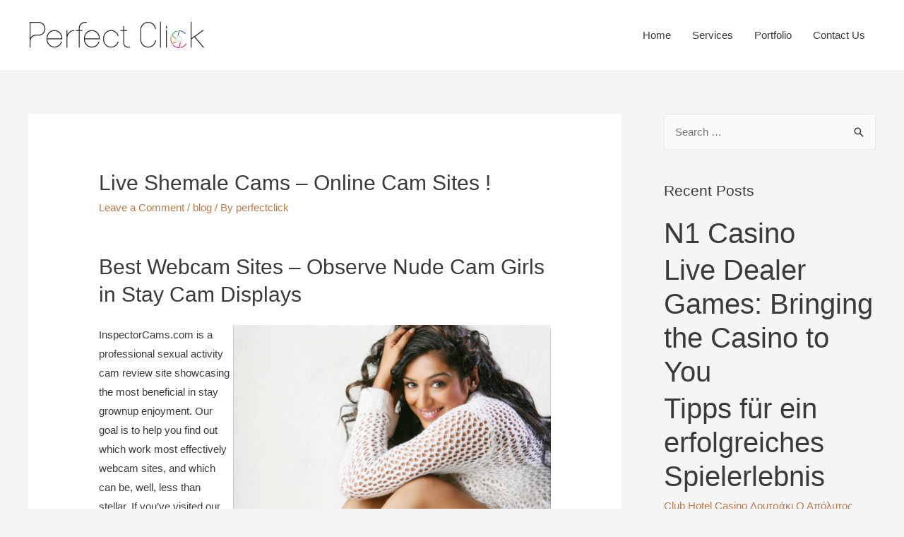

--- FILE ---
content_type: text/html; charset=UTF-8
request_url: http://perfectclick.in/live-shemale-cams-online-cam-sites/
body_size: 16166
content:
<!DOCTYPE html>
<html lang="en-US">
<head>
<meta charset="UTF-8">
<meta name="viewport" content="width=device-width, initial-scale=1">
<link rel="profile" href="https://gmpg.org/xfn/11">

<title>Live Shemale Cams  &#8211; Online Cam Sites ! &#8211; Perfectclick</title>
<link rel='dns-prefetch' href='//s.w.org' />
<link rel="alternate" type="application/rss+xml" title="Perfectclick &raquo; Feed" href="http://perfectclick.in/feed/" />
<link rel="alternate" type="application/rss+xml" title="Perfectclick &raquo; Comments Feed" href="http://perfectclick.in/comments/feed/" />
<link rel="alternate" type="application/rss+xml" title="Perfectclick &raquo; Live Shemale Cams  &#8211; Online Cam Sites ! Comments Feed" href="http://perfectclick.in/live-shemale-cams-online-cam-sites/feed/" />
		<script>
			window._wpemojiSettings = {"baseUrl":"https:\/\/s.w.org\/images\/core\/emoji\/13.0.0\/72x72\/","ext":".png","svgUrl":"https:\/\/s.w.org\/images\/core\/emoji\/13.0.0\/svg\/","svgExt":".svg","source":{"concatemoji":"http:\/\/perfectclick.in\/wp-includes\/js\/wp-emoji-release.min.js?ver=5.5.11"}};
			!function(e,a,t){var n,r,o,i=a.createElement("canvas"),p=i.getContext&&i.getContext("2d");function s(e,t){var a=String.fromCharCode;p.clearRect(0,0,i.width,i.height),p.fillText(a.apply(this,e),0,0);e=i.toDataURL();return p.clearRect(0,0,i.width,i.height),p.fillText(a.apply(this,t),0,0),e===i.toDataURL()}function c(e){var t=a.createElement("script");t.src=e,t.defer=t.type="text/javascript",a.getElementsByTagName("head")[0].appendChild(t)}for(o=Array("flag","emoji"),t.supports={everything:!0,everythingExceptFlag:!0},r=0;r<o.length;r++)t.supports[o[r]]=function(e){if(!p||!p.fillText)return!1;switch(p.textBaseline="top",p.font="600 32px Arial",e){case"flag":return s([127987,65039,8205,9895,65039],[127987,65039,8203,9895,65039])?!1:!s([55356,56826,55356,56819],[55356,56826,8203,55356,56819])&&!s([55356,57332,56128,56423,56128,56418,56128,56421,56128,56430,56128,56423,56128,56447],[55356,57332,8203,56128,56423,8203,56128,56418,8203,56128,56421,8203,56128,56430,8203,56128,56423,8203,56128,56447]);case"emoji":return!s([55357,56424,8205,55356,57212],[55357,56424,8203,55356,57212])}return!1}(o[r]),t.supports.everything=t.supports.everything&&t.supports[o[r]],"flag"!==o[r]&&(t.supports.everythingExceptFlag=t.supports.everythingExceptFlag&&t.supports[o[r]]);t.supports.everythingExceptFlag=t.supports.everythingExceptFlag&&!t.supports.flag,t.DOMReady=!1,t.readyCallback=function(){t.DOMReady=!0},t.supports.everything||(n=function(){t.readyCallback()},a.addEventListener?(a.addEventListener("DOMContentLoaded",n,!1),e.addEventListener("load",n,!1)):(e.attachEvent("onload",n),a.attachEvent("onreadystatechange",function(){"complete"===a.readyState&&t.readyCallback()})),(n=t.source||{}).concatemoji?c(n.concatemoji):n.wpemoji&&n.twemoji&&(c(n.twemoji),c(n.wpemoji)))}(window,document,window._wpemojiSettings);
		</script>
		<style>
img.wp-smiley,
img.emoji {
	display: inline !important;
	border: none !important;
	box-shadow: none !important;
	height: 1em !important;
	width: 1em !important;
	margin: 0 .07em !important;
	vertical-align: -0.1em !important;
	background: none !important;
	padding: 0 !important;
}
</style>
	<link rel='stylesheet' id='litespeed-cache-dummy-css'  href='http://perfectclick.in/wp-content/plugins/litespeed-cache/assets/css/litespeed-dummy.css?ver=5.5.11' media='all' />
<link rel='stylesheet' id='astra-theme-css-css'  href='http://perfectclick.in/wp-content/themes/astra/assets/css/minified/style.min.css?ver=2.5.4' media='all' />
<style id='astra-theme-css-inline-css'>
html{font-size:93.75%;}a,.page-title{color:#b87a4b;}a:hover,a:focus{color:#3a3a3a;}body,button,input,select,textarea,.ast-button,.ast-custom-button{font-family:-apple-system,BlinkMacSystemFont,Segoe UI,Roboto,Oxygen-Sans,Ubuntu,Cantarell,Helvetica Neue,sans-serif;font-weight:inherit;font-size:15px;font-size:1rem;}blockquote{color:#000000;}.site-title{font-size:35px;font-size:2.3333333333333rem;}header .site-logo-img .custom-logo-link img{max-width:250px;}.astra-logo-svg{width:250px;}.ast-archive-description .ast-archive-title{font-size:40px;font-size:2.6666666666667rem;}.site-header .site-description{font-size:15px;font-size:1rem;}.entry-title{font-size:40px;font-size:2.6666666666667rem;}.comment-reply-title{font-size:24px;font-size:1.6rem;}.ast-comment-list #cancel-comment-reply-link{font-size:15px;font-size:1rem;}h1,.entry-content h1{font-size:40px;font-size:2.6666666666667rem;}h2,.entry-content h2{font-size:30px;font-size:2rem;}h3,.entry-content h3{font-size:25px;font-size:1.6666666666667rem;}h4,.entry-content h4{font-size:20px;font-size:1.3333333333333rem;}h5,.entry-content h5{font-size:18px;font-size:1.2rem;}h6,.entry-content h6{font-size:15px;font-size:1rem;}.ast-single-post .entry-title,.page-title{font-size:30px;font-size:2rem;}#secondary,#secondary button,#secondary input,#secondary select,#secondary textarea{font-size:15px;font-size:1rem;}::selection{background-color:#0274be;color:#ffffff;}body,h1,.entry-title a,.entry-content h1,h2,.entry-content h2,h3,.entry-content h3,h4,.entry-content h4,h5,.entry-content h5,h6,.entry-content h6,.wc-block-grid__product-title{color:#3a3a3a;}.tagcloud a:hover,.tagcloud a:focus,.tagcloud a.current-item{color:#000000;border-color:#b87a4b;background-color:#b87a4b;}.main-header-menu .menu-link,.ast-header-custom-item a{color:#3a3a3a;}.main-header-menu .menu-item:hover > .menu-link,.main-header-menu .menu-item:hover > .ast-menu-toggle,.main-header-menu .ast-masthead-custom-menu-items a:hover,.main-header-menu .menu-item.focus > .menu-link,.main-header-menu .menu-item.focus > .ast-menu-toggle,.main-header-menu .current-menu-item > .menu-link,.main-header-menu .current-menu-ancestor > .menu-link,.main-header-menu .current-menu-item > .ast-menu-toggle,.main-header-menu .current-menu-ancestor > .ast-menu-toggle{color:#b87a4b;}input:focus,input[type="text"]:focus,input[type="email"]:focus,input[type="url"]:focus,input[type="password"]:focus,input[type="reset"]:focus,input[type="search"]:focus,textarea:focus{border-color:#b87a4b;}input[type="radio"]:checked,input[type=reset],input[type="checkbox"]:checked,input[type="checkbox"]:hover:checked,input[type="checkbox"]:focus:checked,input[type=range]::-webkit-slider-thumb{border-color:#b87a4b;background-color:#b87a4b;box-shadow:none;}.site-footer a:hover + .post-count,.site-footer a:focus + .post-count{background:#b87a4b;border-color:#b87a4b;}.footer-adv .footer-adv-overlay{border-top-style:solid;border-top-color:#7a7a7a;}.ast-comment-meta{line-height:1.666666667;font-size:12px;font-size:0.8rem;}.single .nav-links .nav-previous,.single .nav-links .nav-next,.single .ast-author-details .author-title,.ast-comment-meta{color:#b87a4b;}.entry-meta,.entry-meta *{line-height:1.45;color:#b87a4b;}.entry-meta a:hover,.entry-meta a:hover *,.entry-meta a:focus,.entry-meta a:focus *{color:#3a3a3a;}.ast-404-layout-1 .ast-404-text{font-size:200px;font-size:13.333333333333rem;}.widget-title{font-size:21px;font-size:1.4rem;color:#3a3a3a;}#cat option,.secondary .calendar_wrap thead a,.secondary .calendar_wrap thead a:visited{color:#b87a4b;}.secondary .calendar_wrap #today,.ast-progress-val span{background:#b87a4b;}.secondary a:hover + .post-count,.secondary a:focus + .post-count{background:#b87a4b;border-color:#b87a4b;}.calendar_wrap #today > a{color:#000000;}.ast-pagination a,.page-links .page-link,.single .post-navigation a{color:#b87a4b;}.ast-pagination a:hover,.ast-pagination a:focus,.ast-pagination > span:hover:not(.dots),.ast-pagination > span.current,.page-links > .page-link,.page-links .page-link:hover,.post-navigation a:hover{color:#3a3a3a;}.ast-header-break-point .ast-mobile-menu-buttons-minimal.menu-toggle{background:transparent;color:#0274be;}.ast-header-break-point .ast-mobile-menu-buttons-outline.menu-toggle{background:transparent;border:1px solid #0274be;color:#0274be;}.ast-header-break-point .ast-mobile-menu-buttons-fill.menu-toggle{background:#0274be;}@media (min-width:1200px){.ast-separate-container.ast-right-sidebar .entry-content .wp-block-image.alignfull,.ast-separate-container.ast-left-sidebar .entry-content .wp-block-image.alignfull,.ast-separate-container.ast-right-sidebar .entry-content .wp-block-cover.alignfull,.ast-separate-container.ast-left-sidebar .entry-content .wp-block-cover.alignfull{margin-left:-6.67em;margin-right:-6.67em;max-width:unset;width:unset;}.ast-separate-container.ast-right-sidebar .entry-content .wp-block-image.alignwide,.ast-separate-container.ast-left-sidebar .entry-content .wp-block-image.alignwide,.ast-separate-container.ast-right-sidebar .entry-content .wp-block-cover.alignwide,.ast-separate-container.ast-left-sidebar .entry-content .wp-block-cover.alignwide{margin-left:-20px;margin-right:-20px;max-width:unset;width:unset;}.wp-block-group .has-background{padding:20px;}}@media (min-width:1200px){.ast-separate-container.ast-right-sidebar .entry-content .wp-block-group.alignwide,.ast-separate-container.ast-left-sidebar .entry-content .wp-block-group.alignwide,.ast-separate-container.ast-right-sidebar .entry-content .wp-block-cover.alignwide,.ast-separate-container.ast-left-sidebar .entry-content .wp-block-cover.alignwide,.ast-no-sidebar.ast-separate-container .entry-content .wp-block-group.alignwide,.ast-no-sidebar.ast-separate-container .entry-content .wp-block-cover.alignwide{margin-left:-20px;margin-right:-20px;padding-left:20px;padding-right:20px;}.ast-separate-container.ast-right-sidebar .entry-content .wp-block-group.alignfull,.ast-separate-container.ast-left-sidebar .entry-content .wp-block-group.alignfull,.ast-no-sidebar.ast-separate-container .entry-content .wp-block-group.alignfull,.ast-separate-container.ast-right-sidebar .entry-content .wp-block-cover.alignfull,.ast-separate-container.ast-left-sidebar .entry-content .wp-block-cover.alignfull,.ast-no-sidebar.ast-separate-container .entry-content .wp-block-cover.alignfull{margin-left:-6.67em;margin-right:-6.67em;padding-left:6.67em;padding-right:6.67em;}.ast-plain-container.ast-right-sidebar .entry-content .wp-block-group.alignwide,.ast-plain-container.ast-left-sidebar .entry-content .wp-block-group.alignwide,.ast-plain-container.ast-right-sidebar .entry-content .wp-block-group.alignfull,.ast-plain-container.ast-left-sidebar .entry-content .wp-block-group.alignfull{padding-left:20px;padding-right:20px;}.ast-plain-container.ast-no-sidebar .entry-content .alignwide .wp-block-group__inner-container,.ast-plain-container.ast-no-sidebar .entry-content .alignfull .wp-block-group__inner-container,.ast-plain-container.ast-no-sidebar .entry-content .alignwide .wp-block-cover__inner-container,.ast-plain-container.ast-no-sidebar .entry-content .alignfull .wp-block-cover__inner-container{max-width:1240px;margin-left:auto;margin-right:auto;padding-left:20px;padding-right:20px;}.ast-page-builder-template.ast-no-sidebar .entry-content .wp-block-group.alignwide,.ast-page-builder-template.ast-no-sidebar .entry-content .wp-block-group.alignfull{margin-left:0;margin-right:0;}.wp-block-cover-image.alignwide .wp-block-cover__inner-container,.wp-block-cover.alignwide .wp-block-cover__inner-container,.wp-block-cover-image.alignfull .wp-block-cover__inner-container,.wp-block-cover.alignfull .wp-block-cover__inner-container{width:100%;}.ast-page-builder-template.ast-no-sidebar .entry-content .wp-block-cover.alignwide,.ast-page-builder-template.ast-left-sidebar .entry-content .wp-block-cover.alignwide,.ast-page-builder-template.ast-right-sidebar .entry-content .wp-block-cover.alignwide,.ast-page-builder-template.ast-no-sidebar .entry-content .wp-block-cover.alignfull,.ast-page-builder-template.ast-left-sidebar .entry-content .wp-block-cover.alignfull,.ast-page-builder-template.ast-right-sidebar .entry-content .wp-block-cover.alignful{padding-right:0;padding-left:0;}}@media (max-width:921px){#secondary.secondary{padding-top:0;}.ast-separate-container .ast-article-post,.ast-separate-container .ast-article-single{padding:1.5em 2.14em;}.ast-separate-container #primary,.ast-separate-container #secondary{padding:1.5em 0;}.ast-separate-container.ast-right-sidebar #secondary{padding-left:1em;padding-right:1em;}.ast-separate-container.ast-two-container #secondary{padding-left:0;padding-right:0;}.ast-page-builder-template .entry-header #secondary{margin-top:1.5em;}.ast-page-builder-template #secondary{margin-top:1.5em;}#primary,#secondary{padding:1.5em 0;margin:0;}.ast-left-sidebar #content > .ast-container{display:flex;flex-direction:column-reverse;width:100%;}.ast-author-box img.avatar{margin:20px 0 0 0;}.ast-pagination{padding-top:1.5em;text-align:center;}.ast-pagination .next.page-numbers{display:inherit;float:none;}}@media (max-width:921px){.ast-page-builder-template.ast-left-sidebar #secondary{padding-right:20px;}.ast-page-builder-template.ast-right-sidebar #secondary{padding-left:20px;}.ast-right-sidebar #primary{padding-right:0;}.ast-right-sidebar #secondary{padding-left:0;}.ast-left-sidebar #primary{padding-left:0;}.ast-left-sidebar #secondary{padding-right:0;}.ast-pagination .prev.page-numbers{padding-left:.5em;}.ast-pagination .next.page-numbers{padding-right:.5em;}}@media (min-width:922px){.ast-separate-container.ast-right-sidebar #primary,.ast-separate-container.ast-left-sidebar #primary{border:0;}.ast-separate-container.ast-right-sidebar #secondary,.ast-separate-container.ast-left-sidebar #secondary{border:0;margin-left:auto;margin-right:auto;}.ast-separate-container.ast-two-container #secondary .widget:last-child{margin-bottom:0;}.ast-separate-container .ast-comment-list li .comment-respond{padding-left:2.66666em;padding-right:2.66666em;}.ast-author-box{-js-display:flex;display:flex;}.ast-author-bio{flex:1;}.error404.ast-separate-container #primary,.search-no-results.ast-separate-container #primary{margin-bottom:4em;}}@media (min-width:922px){.ast-right-sidebar #primary{border-right:1px solid #eee;}.ast-right-sidebar #secondary{border-left:1px solid #eee;margin-left:-1px;}.ast-left-sidebar #primary{border-left:1px solid #eee;}.ast-left-sidebar #secondary{border-right:1px solid #eee;margin-right:-1px;}.ast-separate-container.ast-two-container.ast-right-sidebar #secondary{padding-left:30px;padding-right:0;}.ast-separate-container.ast-two-container.ast-left-sidebar #secondary{padding-right:30px;padding-left:0;}}.elementor-button-wrapper .elementor-button{border-style:solid;border-top-width:0;border-right-width:0;border-left-width:0;border-bottom-width:0;}body .elementor-button.elementor-size-sm,body .elementor-button.elementor-size-xs,body .elementor-button.elementor-size-md,body .elementor-button.elementor-size-lg,body .elementor-button.elementor-size-xl,body .elementor-button{border-radius:2px;padding-top:10px;padding-right:40px;padding-bottom:10px;padding-left:40px;}.elementor-button-wrapper .elementor-button{border-color:#0274be;background-color:#0274be;}.elementor-button-wrapper .elementor-button:hover,.elementor-button-wrapper .elementor-button:focus{color:#ffffff;background-color:#3a3a3a;border-color:#3a3a3a;}.wp-block-button .wp-block-button__link,.elementor-button-wrapper .elementor-button,.elementor-button-wrapper .elementor-button:visited{color:#ffffff;}.elementor-button-wrapper .elementor-button{font-family:inherit;font-weight:inherit;line-height:1;}.wp-block-button .wp-block-button__link{border-style:solid;border-top-width:0;border-right-width:0;border-left-width:0;border-bottom-width:0;border-color:#0274be;background-color:#0274be;color:#ffffff;font-family:inherit;font-weight:inherit;line-height:1;border-radius:2px;padding-top:10px;padding-right:40px;padding-bottom:10px;padding-left:40px;}.wp-block-button .wp-block-button__link:hover,.wp-block-button .wp-block-button__link:focus{color:#ffffff;background-color:#3a3a3a;border-color:#3a3a3a;}.menu-toggle,button,.ast-button,.ast-custom-button,.button,input#submit,input[type="button"],input[type="submit"],input[type="reset"]{border-style:solid;border-top-width:0;border-right-width:0;border-left-width:0;border-bottom-width:0;color:#ffffff;border-color:#0274be;background-color:#0274be;border-radius:2px;padding-top:10px;padding-right:40px;padding-bottom:10px;padding-left:40px;font-family:inherit;font-weight:inherit;line-height:1;}button:focus,.menu-toggle:hover,button:hover,.ast-button:hover,.button:hover,input[type=reset]:hover,input[type=reset]:focus,input#submit:hover,input#submit:focus,input[type="button"]:hover,input[type="button"]:focus,input[type="submit"]:hover,input[type="submit"]:focus{color:#ffffff;background-color:#3a3a3a;border-color:#3a3a3a;}@media (min-width:921px){.ast-container{max-width:100%;}}@media (min-width:544px){.ast-container{max-width:100%;}}@media (max-width:544px){.ast-separate-container .ast-article-post,.ast-separate-container .ast-article-single{padding:1.5em 1em;}.ast-separate-container #content .ast-container{padding-left:0.54em;padding-right:0.54em;}.ast-separate-container #secondary{padding-top:0;}.ast-separate-container.ast-two-container #secondary .widget{margin-bottom:1.5em;padding-left:1em;padding-right:1em;}.ast-separate-container .comments-count-wrapper{padding:1.5em 1em;}.ast-separate-container .ast-comment-list li.depth-1{padding:1.5em 1em;margin-bottom:1.5em;}.ast-separate-container .ast-comment-list .bypostauthor{padding:.5em;}.ast-separate-container .ast-archive-description{padding:1.5em 1em;}.ast-search-menu-icon.ast-dropdown-active .search-field{width:170px;}.ast-separate-container .comment-respond{padding:1.5em 1em;}}@media (max-width:544px){.ast-comment-list .children{margin-left:0.66666em;}.ast-separate-container .ast-comment-list .bypostauthor li{padding:0 0 0 .5em;}}@media (max-width:921px){.ast-mobile-header-stack .main-header-bar .ast-search-menu-icon{display:inline-block;}.ast-header-break-point.ast-header-custom-item-outside .ast-mobile-header-stack .main-header-bar .ast-search-icon{margin:0;}.ast-comment-avatar-wrap img{max-width:2.5em;}.comments-area{margin-top:1.5em;}.ast-separate-container .comments-count-wrapper{padding:2em 2.14em;}.ast-separate-container .ast-comment-list li.depth-1{padding:1.5em 2.14em;}.ast-separate-container .comment-respond{padding:2em 2.14em;}}@media (max-width:921px){.ast-header-break-point .main-header-bar .ast-search-menu-icon.slide-search .search-form{right:0;}.ast-header-break-point .ast-mobile-header-stack .main-header-bar .ast-search-menu-icon.slide-search .search-form{right:-1em;}.ast-comment-avatar-wrap{margin-right:0.5em;}}@media (min-width:545px){.ast-page-builder-template .comments-area,.single.ast-page-builder-template .entry-header,.single.ast-page-builder-template .post-navigation{max-width:1240px;margin-left:auto;margin-right:auto;}}@media (max-width:921px){.ast-archive-description .ast-archive-title{font-size:40px;}.entry-title{font-size:30px;}h1,.entry-content h1{font-size:30px;}h2,.entry-content h2{font-size:25px;}h3,.entry-content h3{font-size:20px;}.ast-single-post .entry-title,.page-title{font-size:30px;}}@media (max-width:544px){.ast-archive-description .ast-archive-title{font-size:40px;}.entry-title{font-size:30px;}h1,.entry-content h1{font-size:30px;}h2,.entry-content h2{font-size:25px;}h3,.entry-content h3{font-size:20px;}.ast-single-post .entry-title,.page-title{font-size:30px;}}@media (max-width:921px){html{font-size:85.5%;}}@media (max-width:544px){html{font-size:85.5%;}}@media (min-width:922px){.ast-container{max-width:1240px;}}@font-face {font-family: "Astra";src: url(http://perfectclick.in/wp-content/themes/astra/assets/fonts/astra.woff) format("woff"),url(http://perfectclick.in/wp-content/themes/astra/assets/fonts/astra.ttf) format("truetype"),url(http://perfectclick.in/wp-content/themes/astra/assets/fonts/astra.svg#astra) format("svg");font-weight: normal;font-style: normal;font-display: fallback;}@media (max-width:921px) {.main-header-bar .main-header-bar-navigation{display:none;}}.ast-desktop .main-header-menu.submenu-with-border .sub-menu,.ast-desktop .main-header-menu.submenu-with-border .astra-full-megamenu-wrapper{border-color:#0274be;}.ast-desktop .main-header-menu.submenu-with-border .sub-menu{border-top-width:2px;border-right-width:0px;border-left-width:0px;border-bottom-width:0px;border-style:solid;}.ast-desktop .main-header-menu.submenu-with-border .sub-menu .sub-menu{top:-2px;}.ast-desktop .main-header-menu.submenu-with-border .sub-menu .menu-link,.ast-desktop .main-header-menu.submenu-with-border .children .menu-link{border-bottom-width:0px;border-style:solid;border-color:#eaeaea;}@media (min-width:922px){.main-header-menu .sub-menu .menu-item.ast-left-align-sub-menu:hover > .sub-menu,.main-header-menu .sub-menu .menu-item.ast-left-align-sub-menu.focus > .sub-menu{margin-left:-0px;}}.ast-small-footer{border-top-style:solid;border-top-width:1px;border-top-color:#7a7a7a;}.ast-small-footer-wrap{text-align:center;}@media (max-width:920px){.ast-404-layout-1 .ast-404-text{font-size:100px;font-size:6.6666666666667rem;}}.ast-breadcrumbs .trail-browse,.ast-breadcrumbs .trail-items,.ast-breadcrumbs .trail-items li{display:inline-block;margin:0;padding:0;border:none;background:inherit;text-indent:0;}.ast-breadcrumbs .trail-browse{font-size:inherit;font-style:inherit;font-weight:inherit;color:inherit;}.ast-breadcrumbs .trail-items{list-style:none;}.trail-items li::after{padding:0 0.3em;content:"\00bb";}.trail-items li:last-of-type::after{display:none;}.ast-header-break-point .main-header-bar{border-bottom-width:1px;}@media (min-width:922px){.main-header-bar{border-bottom-width:1px;}}@media (min-width:922px){#primary{width:70%;}#secondary{width:30%;}}.ast-safari-browser-less-than-11 .main-header-menu .menu-item, .ast-safari-browser-less-than-11 .main-header-bar .ast-masthead-custom-menu-items{display:block;}.main-header-menu .menu-item, .main-header-bar .ast-masthead-custom-menu-items{-js-display:flex;display:flex;-webkit-box-pack:center;-webkit-justify-content:center;-moz-box-pack:center;-ms-flex-pack:center;justify-content:center;-webkit-box-orient:vertical;-webkit-box-direction:normal;-webkit-flex-direction:column;-moz-box-orient:vertical;-moz-box-direction:normal;-ms-flex-direction:column;flex-direction:column;}.main-header-menu > .menu-item > .menu-link{height:100%;-webkit-box-align:center;-webkit-align-items:center;-moz-box-align:center;-ms-flex-align:center;align-items:center;-js-display:flex;display:flex;}.ast-primary-menu-disabled .main-header-bar .ast-masthead-custom-menu-items{flex:unset;}
</style>
<link rel='stylesheet' id='astra-menu-animation-css'  href='http://perfectclick.in/wp-content/themes/astra/assets/css/minified/menu-animation.min.css?ver=2.5.4' media='all' />
<link rel='stylesheet' id='wp-block-library-css'  href='http://perfectclick.in/wp-includes/css/dist/block-library/style.min.css?ver=5.5.11' media='all' />
<link rel='stylesheet' id='sow-social-media-buttons-atom-cdbfe9c6b5b2-css'  href='http://perfectclick.in/wp-content/uploads/siteorigin-widgets/sow-social-media-buttons-atom-cdbfe9c6b5b2.css?ver=5.5.11' media='all' />
<!--[if IE]>
<script src='http://perfectclick.in/wp-content/themes/astra/assets/js/minified/flexibility.min.js?ver=2.5.4' id='astra-flexibility-js'></script>
<script id='astra-flexibility-js-after'>
flexibility(document.documentElement);
</script>
<![endif]-->
<link rel="https://api.w.org/" href="http://perfectclick.in/wp-json/" /><link rel="alternate" type="application/json" href="http://perfectclick.in/wp-json/wp/v2/posts/2025" /><link rel="EditURI" type="application/rsd+xml" title="RSD" href="http://perfectclick.in/xmlrpc.php?rsd" />
<link rel="wlwmanifest" type="application/wlwmanifest+xml" href="http://perfectclick.in/wp-includes/wlwmanifest.xml" /> 
<link rel='prev' title='Everything You Should Learn About Swinging' href='http://perfectclick.in/everything-you-should-learn-about-swinging/' />
<link rel='next' title='Next Post' href='http://perfectclick.in/2084-2/' />
<meta name="generator" content="WordPress 5.5.11" />
<link rel="canonical" href="http://perfectclick.in/live-shemale-cams-online-cam-sites/" />
<link rel='shortlink' href='http://perfectclick.in/?p=2025' />
<link rel="alternate" type="application/json+oembed" href="http://perfectclick.in/wp-json/oembed/1.0/embed?url=http%3A%2F%2Fperfectclick.in%2Flive-shemale-cams-online-cam-sites%2F" />
<link rel="alternate" type="text/xml+oembed" href="http://perfectclick.in/wp-json/oembed/1.0/embed?url=http%3A%2F%2Fperfectclick.in%2Flive-shemale-cams-online-cam-sites%2F&#038;format=xml" />
<link rel="pingback" href="http://perfectclick.in/xmlrpc.php">
<style>.recentcomments a{display:inline !important;padding:0 !important;margin:0 !important;}</style><link rel="icon" href="http://perfectclick.in/wp-content/uploads/2020/11/cropped-Perfectclick-Fevicon-32x32.png" sizes="32x32" />
<link rel="icon" href="http://perfectclick.in/wp-content/uploads/2020/11/cropped-Perfectclick-Fevicon-192x192.png" sizes="192x192" />
<link rel="apple-touch-icon" href="http://perfectclick.in/wp-content/uploads/2020/11/cropped-Perfectclick-Fevicon-180x180.png" />
<meta name="msapplication-TileImage" content="http://perfectclick.in/wp-content/uploads/2020/11/cropped-Perfectclick-Fevicon-270x270.png" />
</head>

<body itemtype='https://schema.org/Blog' itemscope='itemscope' class="post-template-default single single-post postid-2025 single-format-standard wp-custom-logo ast-desktop ast-separate-container ast-right-sidebar astra-2.5.4 ast-header-custom-item-inside group-blog ast-blog-single-style-1 ast-single-post ast-inherit-site-logo-transparent ast-normal-title-enabled elementor-default">

<div 
	class="hfeed site" id="page">
	<a class="skip-link screen-reader-text" href="#content">Skip to content</a>

	
	
		<header
			class="site-header ast-primary-submenu-animation-fade header-main-layout-1 ast-primary-menu-enabled ast-logo-title-inline ast-menu-toggle-icon ast-mobile-header-inline" id="masthead" itemtype="https://schema.org/WPHeader" itemscope="itemscope" itemid="#masthead"		>

			
			
<div class="main-header-bar-wrap">
	<div class="main-header-bar">
				<div class="ast-container">

			<div class="ast-flex main-header-container">
				
		<div class="site-branding">
			<div
			class="ast-site-identity" itemtype="https://schema.org/Organization" itemscope="itemscope"			>
				<span class="site-logo-img"><a href="http://perfectclick.in/" class="custom-logo-link" rel="home"><img width="250" height="70" src="http://perfectclick.in/wp-content/uploads/2020/11/Perfectclick-logo-black.png" class="custom-logo" alt="Perfectclick" /></a></span>			</div>
		</div>

		<!-- .site-branding -->
				<div class="ast-mobile-menu-buttons">

			
					<div class="ast-button-wrap">
			<button type="button" class="menu-toggle main-header-menu-toggle  ast-mobile-menu-buttons-minimal "  aria-controls='primary-menu' aria-expanded='false'>
				<span class="screen-reader-text">Main Menu</span>
				<span class="menu-toggle-icon"></span>
							</button>
		</div>
			
			
		</div>
			<div class="ast-main-header-bar-alignment"><div class="main-header-bar-navigation"><nav class="ast-flex-grow-1 navigation-accessibility" id="site-navigation" aria-label="Site Navigation" itemtype="https://schema.org/SiteNavigationElement" itemscope="itemscope"><div class="main-navigation"><ul id="primary-menu" class="main-header-menu ast-nav-menu ast-flex ast-justify-content-flex-end  submenu-with-border astra-menu-animation-fade "><li id="menu-item-62" class="menu-item menu-item-type-post_type menu-item-object-page menu-item-home menu-item-62"><a href="http://perfectclick.in/" class="menu-link">Home</a></li>
<li id="menu-item-63" class="menu-item menu-item-type-post_type menu-item-object-page menu-item-63"><a href="http://perfectclick.in/services/" class="menu-link">Services</a></li>
<li id="menu-item-64" class="menu-item menu-item-type-post_type menu-item-object-page menu-item-64"><a href="http://perfectclick.in/portfolio/" class="menu-link">Portfolio</a></li>
<li id="menu-item-65" class="menu-item menu-item-type-post_type menu-item-object-page menu-item-65"><a href="http://perfectclick.in/contact-us/" class="menu-link">Contact Us</a></li>
</ul></div></nav></div></div>			</div><!-- Main Header Container -->
		</div><!-- ast-row -->
			</div> <!-- Main Header Bar -->
</div> <!-- Main Header Bar Wrap -->

			
		</header><!-- #masthead -->

		
	
	
	<div id="content" class="site-content">

		<div class="ast-container">

		

	<div id="primary" class="content-area primary">

		
					<main id="main" class="site-main">

				
					
					

<article 
	class="post-2025 post type-post status-publish format-standard hentry category-blog ast-article-single" id="post-2025" itemtype="https://schema.org/CreativeWork" itemscope="itemscope">

	
	
<div class="ast-post-format- ast-no-thumb single-layout-1">

	
	<header class="entry-header ast-no-thumbnail">

		
				<div class="ast-single-post-order">
			<h1 class="entry-title" itemprop="headline">Live Shemale Cams  &#8211; Online Cam Sites !</h1><div class="entry-meta">			<span class="comments-link">
				<a href="http://perfectclick.in/live-shemale-cams-online-cam-sites/#respond">Leave a Comment</a>			</span>

			 / <span class="cat-links"><a href="http://perfectclick.in/category/blog/" rel="category tag">blog</a></span> / By <span class="posted-by vcard author" itemtype="https://schema.org/Person" itemscope="itemscope" itemprop="author">			<a title="View all posts by perfectclick" 
				href="http://perfectclick.in/author/perfectclick/" rel="author"
				class="url fn n" itemprop="url"				>
				<span
				class="author-name" itemprop="name"				>perfectclick</span>
			</a>
		</span>

		</div>		</div>
		
		
	</header><!-- .entry-header -->

	
	<div class="entry-content clear" 
	itemprop="text"	>

		
		<p><h2> Best Webcam Sites &#8211; Observe Nude Cam Girls in Stay Cam Displays </h2>
</p>
</p>
<p><img src="http://wallup.net/wp-content/uploads/2019/10/807871-padmapriya-bollywood-actress-model-girl-beautiful-brunette-pretty-cute-beauty-sexy-hot-pose-face-eyes-hair-lips-smile-figure-india.jpg" width="450" align="right" /></p>
</p>
</p>
</p>
<p>InspectorCams.com is a professional sexual activity cam review site showcasing the most beneficial in stay grownup enjoyment. Our goal is to help you find out which work most effectively webcam sites, and which can be, well, less than stellar. If you&#8217;ve visited our site in the past, you know that our mission &#8211; to generate the best sex cam reviews collection the world has ever seen &#8211; is never-ending.</p>
</p>
</p>
<p>We have been generally working hard maintaining our critiques up to date, while looking to review new growing cam internet sites of quality. And, we are positively dedicated to responding to the questions our viewers have about cam sites, through the imprecise questions up to the more common, like the least expensive cam web sites along with the hottest sexual activity cam special offers.</p>
</p>
</p>
<p>Looking for on-line Webcam website with other people? InspectorCams.com supplies a long list of greatest rated are living webcam sites on the web. Our unbiased critiques present the distinctions in between each webcam site and give details which is vital to know before signing up. We’ve examined for the best video and mp3 quality along with cam pace of each webcam internet site. We simply amount internet sites without any invisible charges with out sneaky shocks. Sites that created our top listings are the best and most preferred  <a href="https://inspectorcams.com/shemale">shemale cam site official source</a>  cam sites broken down by kinds of webcams.</p>
</p>
</p>
<p><h2> Just How Can We Rank the best Rated Webcam Internet sites? </h2>
</p>
</p>
<p>We ranked the best adult webcam sites according to a wide range of criteria. We include the amount of webcam models each and every site has, just what the product selection is a lot like, and exactly how great the camera quality is on every single internet site. We review the support service each and every website, plus the ease of moving and ultizing each internet site. Of course, we also explore the prices around the xxx talk sites and also the best promotions to get the best value for the buck.</p>
</p>
</p>
<p>Generally, the main criterion we concentrate on when carrying out our cam site reviews are: How good does a cam site function featuring its characteristic offerings, what cam show types are presented, which transaction techniques are available, and which varieties of designs and fetishes are available on every single cam site.</p>
</p>
</p>
<p><h2> How Do We Rank the best Scored Webcam Internet sites? </h2>
</p>
</p>
<p>According to a wide range of criteria we ranked the best adult webcam sites. We protect the amount of webcam models each and every internet site has, just what the model assortment is much like, and exactly how good the digital camera top quality is on each web site. We look at the customer service at every site, along with the easy navigating and making use of every internet site. Needless to say, we also explore the values in the xxx chat web sites as well as the best promotions for the greatest benefit for the money.</p>
</p>
</p>
<p>Generally speaking, the main requirement we give attention to although undertaking our cam web site critiques are: How good does a cam website function with its feature choices, what cam show kinds are introduced, which repayment methods are offered, and which forms of types and fetishes is available on each cam site.</p>
</p>
</p>
<p><h2> XXX Cams for every single Style and Fetish </h2>
</p>
</p>
<p>Our choice of the most notable graded webcam web sites provides you with the opportunity to choose a site in accordance the conditions that concerns most to you. Whether it is price, amount of cam ladies, display screen quality, vacation promotions, sexual intercourse chat savings, cost-free webcam credits, or any other function that&#8217;s essential to you, Greatest Webcam Sites provides everyone the info.</p>
</p>
</p>
<p>We&#8217;re knowledgeable of the fact that what the common establish from the popular mass media is much from getting the majority&#8217;s suitable. Our company is just as varied since they can come when it comes to sexual passions, and this is the reason we genuinely recognize and regard every legal sex desire.</p>
</p>
</p>
<p>We intend to go much further, although until now, we&#8217;ve covered the most common and requested sex chat categories. We&#8217;re ceaselessly searching for the best specialized and interesting adult chat websites about which we could create. Here&#8217;s a few instances of everything we have thus far:</p>
</p>
</p>
<ul>
</p>
</p>
<li> Finest Mature Cam Sites </li>
</p>
</p>
<li> Top rated Asian Chat Websites </li>
</p>
</p>
<li> Greatest Ebony Webcams </li>
</p>
</p>
<li> Toes Cam Internet sites </li>
</p>
</p>
<li> Finest Gay Movie Conversation </li>
</p>
</p>
<li> Shemale Conversation Internet sites </li>
</p>
</p>
<li> Latina Cam Internet sites </li>
</p>
</p>
<li> BBW Sexual activity Cams </li>
</p>
</p>
</ul>
</p>
</p>
<p>If you are unsure of where to go, or just don&#8217;t really want to do much more reading, our top recommendation is Camsoda. These people have a great version variety, each fetish you can think of, and also the cam2cam attribute is within the price of a individual chat. It&#8217;s tough to go wrong using thisaffordable and innovative, and trusted webcam web site,</p>
</p>
</p>
<p><h2> Attempt On the web Sexual activity Cams Sites </h2>
</p>
<p><img src="http://images.halloweencostumes.com/products/16586/1-1/adult-medicine-woman-costume.jpg" width="350" align="right" /></p>
</p>
</p>
</p>
<p>And you are just another number with a dollar sign, you have come to the right place, if you are tired of the same old cam sites where the girls are paid to be there! Gender cams is undoubtedly an grown-up webcam neighborhood exactly where regular men and women from all over the world arrived atmeet and flirt, and possess free of charge webcam chat! Gender Cams is completely able to be a part of, without any credit card essential to become a participant. You may fulfill folks randomly and wide open a arbitrary Sexual activity webcam in many of our design dependent webcam areas.</p>
</p>
</p>
<p>You have to be at the very least 18 years old to join and employ this specific service, since it is a free of charge grownup webcam web site. You do not even need to register to enter our Sex chat rooms as a guest, but you can easily become a free member by completing our quick account registration form. If you do become a free member, there are no monthly fees of any kind, and no credit card is required for membership!</p>
</p>
</p>
<p><h3> Side by side comparisons OF 2023&#8217;S Very best Stay Conversation Internet sites </h3>
</p>
</p>
<p>Get acquainted with the best webcam internet sites online by reading our testimonials. On this page, you&#8217;ll find lots of information on private cam-to-cam costs, excellent chitchat space capabilities, and promotions at all of the very best livestreaming web sites. Our comparison and reviews articles make an effort to maintain followers of webcam reveals well informed and ready to participate. So,  please have a look through our reputable reviews and choose a site that is perfect for your needs and budget.</p>
</p>
</p>
<p><h3> WHAT Describes THE BEST Movie Conversation Internet sites? </h3>
</p>
</p>
<p>Not everyone know what that means, though many users say that they&#8217;re looking for the best webcam site online. Just when was a webcam chat neighborhood is known as genuinely exceptional and once could it be like a 50 other people? There are actually a number of conditions which you need to look out for in any top-notch cam livewebcam site: Prices need to be sensible, there needs to be a good solution of camporn girls, the livesex chitchat room characteristics need to operate easily, and the streaming high quality should be excellent. Because you, as a user, deserve a high-quality, legit livecams experience when you pay for it, there is no reason to give up any of these aspects. The best live porno videochat sites do offer all of these things, but there are also many web-sites that charge a high price and don&#8217;t deliver.</p>
</p>
</p>
<p><h3> Are living WEBCAM Evaluations ARE An Outstanding Way To Obtain Info </h3>
</p>
</p>
<p>There are still users that end up paying more than they should and getting less than they deserve, because it&#8217;s difficult for one person to spend time on every chat community on the web and make comparisons with an experienced, expert eye. Best Stay Cam Internet sites is accessible with the needed facts. Our research teams compare, update and collect, and you will begin using these reviews to locate each of the details of bestcamgirls along with the internet sites they hail from, when you will need them, and then make better and more mindful alternatives about rated and ranked sexcam internet sites.</p>
</p>
</p>
<p><h3> Cut Costs Using The Finest Stay CAM Campaigns </h3>
</p>
</p>
<p>Most of the very best reside pornsites on the internet are selling some sort of a special campaign that end users can take advantage of. These special offers vary from benefit credits to free superstar displays and also cost-free very hot girls-on-cam chats. And a lot of camlive websites transform their promotions regularly to hold thing interesting. On BestLiveCamSites.com we always keep looking at the top sites for brand new gives, in order to take pleasure in the least expensive price ranges for the very best girls all around. Browse the in depth testimonials listed to your favored webcamslive internet sites, and who is familiar with, You can definitely find out that you&#8217;ve been absent an amazing camchat provide.</p>
</p>
</p>
<p><h2> What You are likely to Get out of Top Five Cam Sites </h2>
</p>
</p>
<p>Following the morning, you, like me, want the most effective bang for your buck when remaining confident, secure and anonymous your pastime will remain exactly that, which no-one undesirable will stay their nose area with your enterprise.</p>
</p>
</p>
<p>Simply put, Top Five Cam Web sites could save you time looking for what&#8217;s most effective for you. I will help level you in the direction of the safest and a lot dependable cam internet sites, so you can avoid investing in subpar substitutes. Cam porn is a very competing industry; there are several sexual intercourse chat sites out there, so understanding is vital.</p>
</p>
</p>
<p>With my cam web site critiques, I am just looking to provide a far more all-close to picture of the website; talking about things i am seeking, what characteristics I might like when compared to the characteristics the web page gives. Also i check how easy the exact site is, and just how the stay cam versions connect to equally totally free and paying customers. Most importantly, I&#8217;ll explain to you candidly about the caliber of the site&#8217;s types, demonstrates and important functions like cam2cam.</p>
</p>
</p>
<p>With my weblogs, I&#8217;ll be producing an attempt to inform you of the best grown-up chat internet sites in specific categories, such as the leading safe cam sites, most discreet cam2cam internet sites and also the finest grown-up cam websites that agree to gift certificates. My target is to experience a website for every niche and query, in order that not any of yourself will leave Top 5 Cam Websites with concerns unanswered or wishes unsatisfied.</p>
</p>
</p>
<p>All in all, you&#8217;ll be able to find whatever floats your boat, check if the live adult cam site offering it is any good and get informed about is strengths, the and weaknesses myriad of ways you could be saving money on it.</p>
</p>
</p>
<p><h3> How InspectorCams.com Decide on These webcam sites</h3>
</p>
</p>
<p>InspectorCams choose individuals webcam websites in original and smart method. InspectorCams actually tests every webcam site for few days before writing a review, rather than most of other webcam site lists do. Most consumers simply test a webcam website for several moments and after that write evaluation regarding it. InspectorCams within its change will take some time being as energetic participants; we makes close friends, webcam websites with other individuals and provide each feature a go. By doing this, our team could honestly say that InspectorCams brings user the most qualitative adult webcam sites.</p>
</p>
</p>
<p>After our company has tested a webcam site for several days, go ahead and examine each and every function, we publish a total overview about this and get ranked it amid all the other adult webcam internet sites.</p>
</p>
</p>
<p>Our set of leading grown-up webcam web sites functions simply the greatest mature only webcam internet sites on-line. End user would go through some evaluations for each webcam site see important information about every single webcam internet site and also know how lots of people typically use each and every webcam internet site. InspectorCams really do acquire total work out of getting a very best mature webcam site on-line.</p>
</p>
</p>
<p><h3>Helpful suggestions</h3>
</p>
</p>
<ul>
</p>
</p>
<p>Make sure you chose the category of Adult girl you want to get acquainted with, </p>
<li> Before chatting. </li>
</p>
</p>
<li> Should be over 18 years to make use of the site and watch Mature internet cam girls </li>
</p>
</p>
<li> Keep your personal data exclusive. Discussing basic facts are okay but details are not necessary. </li>
</p>
</p>
<li> Have fun and be well-mannered. </li>
</p>
</p>
</ul>
</p>
</p>
<p><h3> Different People, Distinct Likes </h3>
</p>
</p>
<p>Sexuality is a beautiful and bizarre rainbow of kinks, preferences and fetishes, and is also consequently remarkably subjective. This is why i find it so imperative to stay objective. I&#8217;m likely to be discussing video clip top quality, choice of types and displays, rates, customer support and so forth. Facts you can correctly quality and compare. That&#8217;s also why I blog about anything and everything.</p>
</p>
</p>
<p>I have been through the irritation of analyzing basically all types of adultcam website you can think of. For you lovers of older ladies, I would recommend checking out my selection of advised adult cam web sites. If you aren&#8217;t looking for older, but are having cravings for girl on girl action, check out our list of sites with the best lesbian cam girls. Hop on over to the reviews of the best shemale cam sites I meticulously created if you prefer chicks with dicks.</p>
</p>
</p>
<p>No matter what will get you away from, you&#8217;ll discover Top 5 Cam Websites to become valuable guide and tool.</p>

		
		
			</div><!-- .entry-content .clear -->
</div>

	
</article><!-- #post-## -->


	<nav class="navigation post-navigation" role="navigation" aria-label="Posts">
		<h2 class="screen-reader-text">Post navigation</h2>
		<div class="nav-links"><div class="nav-previous"><a href="http://perfectclick.in/everything-you-should-learn-about-swinging/" rel="prev"><span class="ast-left-arrow">&larr;</span> Previous Post</a></div><div class="nav-next"><a href="http://perfectclick.in/2084-2/" rel="next">Next Post <span class="ast-right-arrow">&rarr;</span></a></div></div>
	</nav>
<div id="comments" class="comments-area">

	
	
	
		<div id="respond" class="comment-respond">
		<h3 id="reply-title" class="comment-reply-title">Leave a Comment <small><a rel="nofollow" id="cancel-comment-reply-link" href="/live-shemale-cams-online-cam-sites/#respond" style="display:none;">Cancel Reply</a></small></h3><form action="http://perfectclick.in/wp-comments-post.php" method="post" id="ast-commentform" class="comment-form"><p class="comment-notes"><span id="email-notes">Your email address will not be published.</span> Required fields are marked <span class="required">*</span></p><div class="ast-row comment-textarea"><fieldset class="comment-form-comment"><div class="comment-form-textarea ast-col-lg-12"><label for="comment" class="screen-reader-text">Type here..</label><textarea id="comment" name="comment" placeholder="Type here.." cols="45" rows="8" aria-required="true"></textarea></div></fieldset></div><div class="ast-comment-formwrap ast-row"><p class="comment-form-author ast-col-xs-12 ast-col-sm-12 ast-col-md-4 ast-col-lg-4"><label for="author" class="screen-reader-text">Name*</label><input id="author" name="author" type="text" value="" placeholder="Name*" size="30" aria-required='true' /></p>
<p class="comment-form-email ast-col-xs-12 ast-col-sm-12 ast-col-md-4 ast-col-lg-4"><label for="email" class="screen-reader-text">Email*</label><input id="email" name="email" type="text" value="" placeholder="Email*" size="30" aria-required='true' /></p>
<p class="comment-form-url ast-col-xs-12 ast-col-sm-12 ast-col-md-4 ast-col-lg-4"><label for="url"><label for="url" class="screen-reader-text">Website</label><input id="url" name="url" type="text" value="" placeholder="Website" size="30" /></label></p></div>
<p class="comment-form-cookies-consent"><input id="wp-comment-cookies-consent" name="wp-comment-cookies-consent" type="checkbox" value="yes" /> <label for="wp-comment-cookies-consent">Save my name, email, and website in this browser for the next time I comment.</label></p>
<p class="form-submit"><input name="submit" type="submit" id="submit" class="submit" value="Post Comment &raquo;" /> <input type='hidden' name='comment_post_ID' value='2025' id='comment_post_ID' />
<input type='hidden' name='comment_parent' id='comment_parent' value='0' />
</p></form>	</div><!-- #respond -->
	
	
</div><!-- #comments -->

					
					
				
			</main><!-- #main -->
			
		
	</div><!-- #primary -->


	<div class="widget-area secondary" id="secondary" role="complementary" itemtype="https://schema.org/WPSideBar" itemscope="itemscope">
	<div class="sidebar-main" >

		
		
			<aside id="search-2" class="widget widget_search"><form role="search" method="get" class="search-form" action="http://perfectclick.in/">
				<label>
					<span class="screen-reader-text">Search for:</span>
					<input type="search" class="search-field" placeholder="Search &hellip;" value="" name="s" />
				</label>
				<input type="submit" class="search-submit" value="Search" />
			</form></aside>
		<aside id="recent-posts-2" class="widget widget_recent_entries">
		<h2 class="widget-title">Recent Posts</h2><nav role="navigation" aria-label="Recent Posts">
		<ul>
											<li>
					<a href="http://perfectclick.in/n1-casino/"><h1>N1 Casino</h1></a>
									</li>
											<li>
					<a href="http://perfectclick.in/live-dealer-games-bringing-the-casino-to-you/"><h1>Live Dealer Games: Bringing the Casino to You</h1></a>
									</li>
											<li>
					<a href="http://perfectclick.in/tipps-fur-ein-erfolgreiches-spielerlebnis/"><h1>Tipps für ein erfolgreiches Spielerlebnis</h1></a>
									</li>
											<li>
					<a href="http://perfectclick.in/club-hotel-casino-%ce%bb%ce%bf%cf%85%cf%84%cf%81%ce%ac%ce%ba%ce%b9-%ce%bf-%ce%b1%cf%80%cf%8c%ce%bb%cf%85%cf%84%ce%bf%cf%82-%cf%80%cf%81%ce%bf%ce%bf%cf%81%ce%b9%cf%83%ce%bc%cf%8c%cf%82-%cf%80%ce%bf/">Club Hotel Casino Λουτράκι Ο Απόλυτος Προορισμός Πολυτέλειας</a>
									</li>
											<li>
					<a href="http://perfectclick.in/winmasters-%ce%b7-%cf%81%ce%bf%cf%85%ce%bb%ce%ad%cf%84%ce%b1-%ce%ba%ce%b1%ce%b9-%cf%84%ce%bf-blackjack-%cf%80%ce%b1%ce%af%ce%b6%ce%bf%cf%85%ce%bd-%ce%b5%ce%b4%cf%8e/"><h1>Winmasters: Η ρουλέτα και το blackjack παίζουν εδώ!</h1></a>
									</li>
					</ul>

		</nav></aside><aside id="recent-comments-2" class="widget widget_recent_comments"><h2 class="widget-title">Recent Comments</h2><nav role="navigation" aria-label="Recent Comments"><ul id="recentcomments"><li class="recentcomments"><span class="comment-author-link"><a href='https://wordpress.org/' rel='external nofollow ugc' class='url'>A WordPress Commenter</a></span> on <a href="http://perfectclick.in/hello-world/#comment-1">Hello world!</a></li></ul></nav></aside><aside id="archives-2" class="widget widget_archive"><h2 class="widget-title">Archives</h2><nav role="navigation" aria-label="Archives">
			<ul>
					<li><a href='http://perfectclick.in/2026/01/'>January 2026</a></li>
	<li><a href='http://perfectclick.in/2025/12/'>December 2025</a></li>
	<li><a href='http://perfectclick.in/2025/06/'>June 2025</a></li>
	<li><a href='http://perfectclick.in/2025/05/'>May 2025</a></li>
	<li><a href='http://perfectclick.in/2025/04/'>April 2025</a></li>
	<li><a href='http://perfectclick.in/2025/02/'>February 2025</a></li>
	<li><a href='http://perfectclick.in/2024/12/'>December 2024</a></li>
	<li><a href='http://perfectclick.in/2024/11/'>November 2024</a></li>
	<li><a href='http://perfectclick.in/2023/08/'>August 2023</a></li>
	<li><a href='http://perfectclick.in/2023/07/'>July 2023</a></li>
	<li><a href='http://perfectclick.in/2023/06/'>June 2023</a></li>
	<li><a href='http://perfectclick.in/2023/05/'>May 2023</a></li>
	<li><a href='http://perfectclick.in/2023/04/'>April 2023</a></li>
	<li><a href='http://perfectclick.in/2023/03/'>March 2023</a></li>
	<li><a href='http://perfectclick.in/2023/02/'>February 2023</a></li>
	<li><a href='http://perfectclick.in/2023/01/'>January 2023</a></li>
	<li><a href='http://perfectclick.in/2022/12/'>December 2022</a></li>
	<li><a href='http://perfectclick.in/2022/08/'>August 2022</a></li>
	<li><a href='http://perfectclick.in/2022/05/'>May 2022</a></li>
	<li><a href='http://perfectclick.in/2020/09/'>September 2020</a></li>
			</ul>

			</nav></aside><aside id="categories-2" class="widget widget_categories"><h2 class="widget-title">Categories</h2><nav role="navigation" aria-label="Categories">
			<ul>
					<li class="cat-item cat-item-18"><a href="http://perfectclick.in/category/best-dating-chat/">Best Dating Chat</a>
</li>
	<li class="cat-item cat-item-19"><a href="http://perfectclick.in/category/best-dating-chats/">Best Dating Chats</a>
</li>
	<li class="cat-item cat-item-8"><a href="http://perfectclick.in/category/best-dating-site/">Best Dating Site</a>
</li>
	<li class="cat-item cat-item-23"><a href="http://perfectclick.in/category/best-dating-sites/">Best Dating Sites</a>
</li>
	<li class="cat-item cat-item-12"><a href="http://perfectclick.in/category/best-hookup-chat/">Best Hookup Chat</a>
</li>
	<li class="cat-item cat-item-16"><a href="http://perfectclick.in/category/best-hookup-chats/">Best Hookup Chats</a>
</li>
	<li class="cat-item cat-item-17"><a href="http://perfectclick.in/category/best-hookup-site/">Best Hookup Site</a>
</li>
	<li class="cat-item cat-item-20"><a href="http://perfectclick.in/category/best-hookup-sites/">Best Hookup Sites</a>
</li>
	<li class="cat-item cat-item-5"><a href="http://perfectclick.in/category/blog/">blog</a>
</li>
	<li class="cat-item cat-item-11"><a href="http://perfectclick.in/category/dating/">Dating</a>
</li>
	<li class="cat-item cat-item-15"><a href="http://perfectclick.in/category/dating-app/">Dating App</a>
</li>
	<li class="cat-item cat-item-22"><a href="http://perfectclick.in/category/dating-apps/">Dating Apps</a>
</li>
	<li class="cat-item cat-item-9"><a href="http://perfectclick.in/category/dating-chat/">Dating Chat</a>
</li>
	<li class="cat-item cat-item-10"><a href="http://perfectclick.in/category/dating-site/">Dating Site</a>
</li>
	<li class="cat-item cat-item-14"><a href="http://perfectclick.in/category/hookup/">Hookup</a>
</li>
	<li class="cat-item cat-item-6"><a href="http://perfectclick.in/category/hookup-app/">Hookup App</a>
</li>
	<li class="cat-item cat-item-13"><a href="http://perfectclick.in/category/hookup-dating/">Hookup Dating</a>
</li>
	<li class="cat-item cat-item-21"><a href="http://perfectclick.in/category/hookup-site/">Hookup Site</a>
</li>
	<li class="cat-item cat-item-7"><a href="http://perfectclick.in/category/hookup-sites/">Hookup Sites</a>
</li>
	<li class="cat-item cat-item-1"><a href="http://perfectclick.in/category/uncategorized/">Uncategorized</a>
</li>
			</ul>

			</nav></aside><aside id="meta-2" class="widget widget_meta"><h2 class="widget-title">Meta</h2><nav role="navigation" aria-label="Meta">
		<ul>
						<li><a href="http://perfectclick.in/wp-login.php">Log in</a></li>
			<li><a href="http://perfectclick.in/feed/">Entries feed</a></li>
			<li><a href="http://perfectclick.in/comments/feed/">Comments feed</a></li>

			<li><a href="https://wordpress.org/">WordPress.org</a></li>
		</ul>

		</nav></aside>
		
		
	</div><!-- .sidebar-main -->
</div><!-- #secondary -->


			
			</div> <!-- ast-container -->

		</div><!-- #content -->

		
		
		
		<footer
			class="site-footer" id="colophon" itemtype="https://schema.org/WPFooter" itemscope="itemscope" itemid="#colophon"		>

			
			
<div class="ast-small-footer footer-sml-layout-1">
	<div class="ast-footer-overlay">
		<div class="ast-container">
			<div class="ast-small-footer-wrap" >
									<div class="ast-small-footer-section ast-small-footer-section-1" >
						Copyright © 2026 <span class="ast-footer-site-title">Perfectclick</span>.in					</div>
				
				
			</div><!-- .ast-row .ast-small-footer-wrap -->
		</div><!-- .ast-container -->
	</div><!-- .ast-footer-overlay -->
</div><!-- .ast-small-footer-->

			
		</footer><!-- #colophon -->
		
		
	</div><!-- #page -->

	
	<script src='http://perfectclick.in/wp-includes/js/comment-reply.min.js?ver=5.5.11' id='comment-reply-js'></script>
<script id='astra-theme-js-js-extra'>
var astra = {"break_point":"921","isRtl":""};
</script>
<script src='http://perfectclick.in/wp-content/themes/astra/assets/js/minified/style.min.js?ver=2.5.4' id='astra-theme-js-js'></script>
<script src='http://perfectclick.in/wp-includes/js/wp-embed.min.js?ver=5.5.11' id='wp-embed-js'></script>
			<script>
			/(trident|msie)/i.test(navigator.userAgent)&&document.getElementById&&window.addEventListener&&window.addEventListener("hashchange",function(){var t,e=location.hash.substring(1);/^[A-z0-9_-]+$/.test(e)&&(t=document.getElementById(e))&&(/^(?:a|select|input|button|textarea)$/i.test(t.tagName)||(t.tabIndex=-1),t.focus())},!1);
			</script>
			
	</body>
</html>


<!-- Page cached by LiteSpeed Cache 7.6.2 on 2026-01-21 07:41:50 -->

--- FILE ---
content_type: text/css
request_url: http://perfectclick.in/wp-content/uploads/siteorigin-widgets/sow-social-media-buttons-atom-cdbfe9c6b5b2.css?ver=5.5.11
body_size: 838
content:
.so-widget-sow-social-media-buttons-atom-cdbfe9c6b5b2 .social-media-button-container {
  zoom: 1;
  text-align: center;
  /*
	&:after {
		content:"";
		display:inline-block;
		width:100%;
	}
	*/
}
.so-widget-sow-social-media-buttons-atom-cdbfe9c6b5b2 .social-media-button-container:before {
  content: '';
  display: block;
}
.so-widget-sow-social-media-buttons-atom-cdbfe9c6b5b2 .social-media-button-container:after {
  content: '';
  display: table;
  clear: both;
}
@media (max-width: 780px) {
  .so-widget-sow-social-media-buttons-atom-cdbfe9c6b5b2 .social-media-button-container {
    text-align: center;
  }
}
.so-widget-sow-social-media-buttons-atom-cdbfe9c6b5b2 .sow-social-media-button-instagram-0 {
  border: 1px solid;
  -webkit-box-shadow: inset 0 1px 0 rgba(255,255,255,0.2), 0 1px 2px rgba(0,0,0,0.065);
  -moz-box-shadow: inset 0 1px 0 rgba(255,255,255,0.2), 0 1px 2px rgba(0,0,0,0.065);
  box-shadow: inset 0 1px 0 rgba(255,255,255,0.2), 0 1px 2px rgba(0,0,0,0.065);
  text-shadow: 0 1px 0 rgba(0, 0, 0, 0.05);
  border-color: #cecece #c9c9c9 #c1c1c1 #c9c9c9;
  background: #efefef;
  background: -webkit-gradient(linear, left bottom, left top, color-stop(0, #d6d6d6), color-stop(1, #efefef));
  background: -ms-linear-gradient(bottom, #d6d6d6, #efefef);
  background: -moz-linear-gradient(center bottom, #d6d6d6 0%, #efefef 100%);
  background: -o-linear-gradient(#efefef, #d6d6d6);
  filter: progid:DXImageTransform.Microsoft.gradient(startColorstr='#efefef', endColorstr='#d6d6d6', GradientType=0);
  color: #dbcda2 !important;
}
.so-widget-sow-social-media-buttons-atom-cdbfe9c6b5b2 .sow-social-media-button-instagram-0.ow-button-hover:hover {
  border-color: #d3d3d3 #cecece #c6c6c6 #cecece;
  background: #f4f4f4;
  background: -webkit-gradient(linear, left bottom, left top, color-stop(0, #dbdbdb), color-stop(1, #f4f4f4));
  background: -ms-linear-gradient(bottom, #dbdbdb, #f4f4f4);
  background: -moz-linear-gradient(center bottom, #dbdbdb 0%, #f4f4f4 100%);
  background: -o-linear-gradient(#f4f4f4, #dbdbdb);
  filter: progid:DXImageTransform.Microsoft.gradient(startColorstr='#f4f4f4', endColorstr='#dbdbdb', GradientType=0);
}
.so-widget-sow-social-media-buttons-atom-cdbfe9c6b5b2 .sow-social-media-button-instagram-0:visited,
.so-widget-sow-social-media-buttons-atom-cdbfe9c6b5b2 .sow-social-media-button-instagram-0:active,
.so-widget-sow-social-media-buttons-atom-cdbfe9c6b5b2 .sow-social-media-button-instagram-0:hover {
  color: #dbcda2 !important;
}
.so-widget-sow-social-media-buttons-atom-cdbfe9c6b5b2 .sow-social-media-button-instagram-0.ow-button-hover:hover {
  color: #ded1a9;
}
.so-widget-sow-social-media-buttons-atom-cdbfe9c6b5b2 .sow-social-media-button-facebook-0 {
  border: 1px solid;
  -webkit-box-shadow: inset 0 1px 0 rgba(255,255,255,0.2), 0 1px 2px rgba(0,0,0,0.065);
  -moz-box-shadow: inset 0 1px 0 rgba(255,255,255,0.2), 0 1px 2px rgba(0,0,0,0.065);
  box-shadow: inset 0 1px 0 rgba(255,255,255,0.2), 0 1px 2px rgba(0,0,0,0.065);
  text-shadow: 0 1px 0 rgba(0, 0, 0, 0.05);
  border-color: #cecece #c9c9c9 #c1c1c1 #c9c9c9;
  background: #efefef;
  background: -webkit-gradient(linear, left bottom, left top, color-stop(0, #d6d6d6), color-stop(1, #efefef));
  background: -ms-linear-gradient(bottom, #d6d6d6, #efefef);
  background: -moz-linear-gradient(center bottom, #d6d6d6 0%, #efefef 100%);
  background: -o-linear-gradient(#efefef, #d6d6d6);
  filter: progid:DXImageTransform.Microsoft.gradient(startColorstr='#efefef', endColorstr='#d6d6d6', GradientType=0);
  color: #dbcda2 !important;
}
.so-widget-sow-social-media-buttons-atom-cdbfe9c6b5b2 .sow-social-media-button-facebook-0.ow-button-hover:hover {
  border-color: #d3d3d3 #cecece #c6c6c6 #cecece;
  background: #f4f4f4;
  background: -webkit-gradient(linear, left bottom, left top, color-stop(0, #dbdbdb), color-stop(1, #f4f4f4));
  background: -ms-linear-gradient(bottom, #dbdbdb, #f4f4f4);
  background: -moz-linear-gradient(center bottom, #dbdbdb 0%, #f4f4f4 100%);
  background: -o-linear-gradient(#f4f4f4, #dbdbdb);
  filter: progid:DXImageTransform.Microsoft.gradient(startColorstr='#f4f4f4', endColorstr='#dbdbdb', GradientType=0);
}
.so-widget-sow-social-media-buttons-atom-cdbfe9c6b5b2 .sow-social-media-button-facebook-0:visited,
.so-widget-sow-social-media-buttons-atom-cdbfe9c6b5b2 .sow-social-media-button-facebook-0:active,
.so-widget-sow-social-media-buttons-atom-cdbfe9c6b5b2 .sow-social-media-button-facebook-0:hover {
  color: #dbcda2 !important;
}
.so-widget-sow-social-media-buttons-atom-cdbfe9c6b5b2 .sow-social-media-button-facebook-0.ow-button-hover:hover {
  color: #ded1a9;
}
.so-widget-sow-social-media-buttons-atom-cdbfe9c6b5b2 .sow-social-media-button {
  display: inline-block;
  font-size: 1.33em;
  line-height: 1em;
  margin: 0.1em 0.05em 0.1em 0.05em;
  padding: 0.5em 0;
  width: 2em;
  text-align: center;
  vertical-align: middle;
  -webkit-border-radius: 0.25em;
  -moz-border-radius: 0.25em;
  border-radius: 0.25em;
}
.so-widget-sow-social-media-buttons-atom-cdbfe9c6b5b2 .sow-social-media-button .sow-icon-fontawesome {
  display: inline-block;
  height: 1em;
}